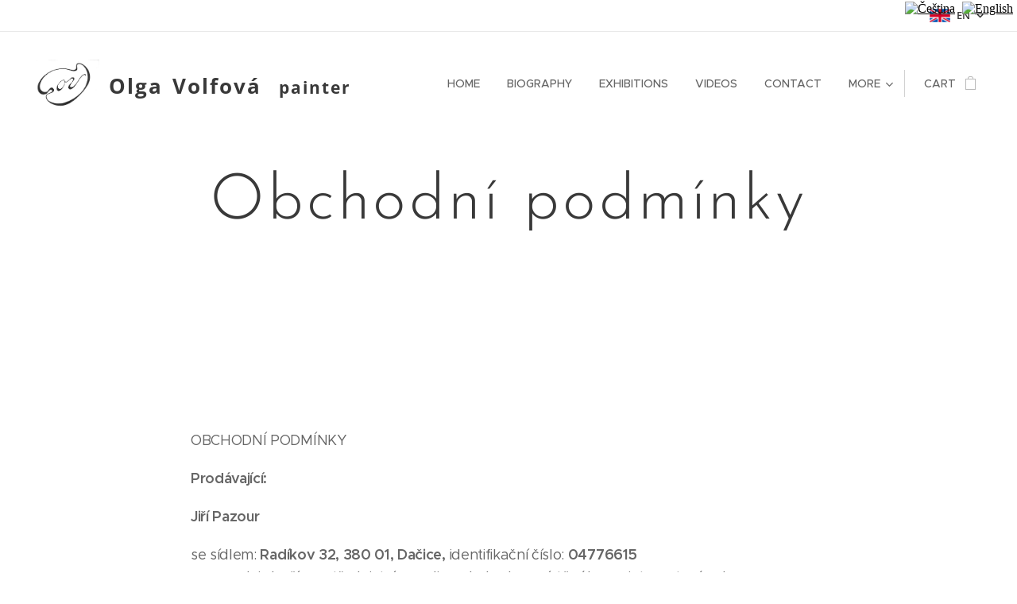

--- FILE ---
content_type: text/html; charset=UTF-8
request_url: https://www.olgavolfova.cz/en/internetovy-obchod/obchodni-podminky/
body_size: 27122
content:
<!DOCTYPE html>
<html class="no-js" prefix="og: https://ogp.me/ns#" lang="en">
<head><link rel="preconnect" href="https://duyn491kcolsw.cloudfront.net" crossorigin><link rel="preconnect" href="https://fonts.gstatic.com" crossorigin><meta charset="utf-8"><link rel="icon" href="https://duyn491kcolsw.cloudfront.net/files/2d/2di/2div3h.svg?ph=f17856a6dd" type="image/svg+xml" sizes="any"><link rel="icon" href="https://duyn491kcolsw.cloudfront.net/files/07/07f/07fzq8.svg?ph=f17856a6dd" type="image/svg+xml" sizes="16x16"><link rel="icon" href="https://duyn491kcolsw.cloudfront.net/files/1j/1j3/1j3767.ico?ph=f17856a6dd"><link rel="apple-touch-icon" href="https://duyn491kcolsw.cloudfront.net/files/1j/1j3/1j3767.ico?ph=f17856a6dd"><link rel="icon" href="https://duyn491kcolsw.cloudfront.net/files/1j/1j3/1j3767.ico?ph=f17856a6dd">
    <meta http-equiv="X-UA-Compatible" content="IE=edge">
    <title>Terms and Conditions :: Olga Volfová - malířka</title>
    <meta name="viewport" content="width=device-width,initial-scale=1">
    <meta name="msapplication-tap-highlight" content="no">
    
    <link href="https://duyn491kcolsw.cloudfront.net/files/0r/0rk/0rklmm.css?ph=f17856a6dd" media="print" rel="stylesheet">
    <link href="https://duyn491kcolsw.cloudfront.net/files/2e/2e5/2e5qgh.css?ph=f17856a6dd" media="screen and (min-width:100000em)" rel="stylesheet" data-type="cq" disabled>
    <link rel="stylesheet" href="https://duyn491kcolsw.cloudfront.net/files/45/45b/45boco.css?ph=f17856a6dd"><link rel="stylesheet" href="https://duyn491kcolsw.cloudfront.net/files/4e/4er/4ersdq.css?ph=f17856a6dd" media="screen and (min-width:37.5em)"><link rel="stylesheet" href="https://duyn491kcolsw.cloudfront.net/files/2v/2vp/2vpyx8.css?ph=f17856a6dd" data-wnd_color_scheme_file=""><link rel="stylesheet" href="https://duyn491kcolsw.cloudfront.net/files/34/34q/34qmjb.css?ph=f17856a6dd" data-wnd_color_scheme_desktop_file="" media="screen and (min-width:37.5em)" disabled=""><link rel="stylesheet" href="https://duyn491kcolsw.cloudfront.net/files/1f/1f6/1f6ftj.css?ph=f17856a6dd" data-wnd_additive_color_file=""><link rel="stylesheet" href="https://duyn491kcolsw.cloudfront.net/files/1p/1pz/1pz926.css?ph=f17856a6dd" data-wnd_typography_file=""><link rel="stylesheet" href="https://duyn491kcolsw.cloudfront.net/files/1q/1qi/1qidly.css?ph=f17856a6dd" data-wnd_typography_desktop_file="" media="screen and (min-width:37.5em)" disabled=""><script>(()=>{let e=!1;const t=()=>{if(!e&&window.innerWidth>=600){for(let e=0,t=document.querySelectorAll('head > link[href*="css"][media="screen and (min-width:37.5em)"]');e<t.length;e++)t[e].removeAttribute("disabled");e=!0}};t(),window.addEventListener("resize",t),"container"in document.documentElement.style||fetch(document.querySelector('head > link[data-type="cq"]').getAttribute("href")).then((e=>{e.text().then((e=>{const t=document.createElement("style");document.head.appendChild(t),t.appendChild(document.createTextNode(e)),import("https://duyn491kcolsw.cloudfront.net/client/js.polyfill/container-query-polyfill.modern.js").then((()=>{let e=setInterval((function(){document.body&&(document.body.classList.add("cq-polyfill-loaded"),clearInterval(e))}),100)}))}))}))})()</script>
<link rel="preload stylesheet" href="https://duyn491kcolsw.cloudfront.net/files/2m/2m8/2m8msc.css?ph=f17856a6dd" as="style"><meta name="description" content="pro prodej zboží prostřednictvím on-line obchodu umístěného na internetové adrese www.jiripazour.cz"><meta name="keywords" content=""><meta name="generator" content="Webnode 2"><meta name="apple-mobile-web-app-capable" content="no"><meta name="apple-mobile-web-app-status-bar-style" content="black"><meta name="format-detection" content="telephone=no">

<div class="flags">
            <ul>
                <li>
                    <a href="/home/">
                        <img src="https://tips.webnode.com/_files/200000112-c939cc939f/200/CZ.png" alt="Čeština">
                    </a>
                </li>
                <li>
                    <a href="/en/">
                        <img src="https://tips.webnode.com/_files/200000116-117d9117db/200/EN.png" alt="English">
                    </a>
                </li>
            </ul>
        </div>



<meta property="og:url" content="https://www.olgavolfova.cz/en/internetovy-obchod/obchodni-podminky/"><meta property="og:title" content="Terms and Conditions :: Olga Volfová - malířka"><meta property="og:type" content="article"><meta property="og:description" content="pro prodej zboží prostřednictvím on-line obchodu umístěného na internetové adrese www.jiripazour.cz"><meta property="og:site_name" content="Olga Volfová - malířka"><meta name="robots" content="index,follow"><link rel="canonical" href="https://www.olgavolfova.cz/en/internetovy-obchod/obchodni-podminky/"><script>window.checkAndChangeSvgColor=function(c){try{var a=document.getElementById(c);if(a){c=[["border","borderColor"],["outline","outlineColor"],["color","color"]];for(var h,b,d,f=[],e=0,m=c.length;e<m;e++)if(h=window.getComputedStyle(a)[c[e][1]].replace(/\s/g,"").match(/^rgb[a]?\(([0-9]{1,3}),([0-9]{1,3}),([0-9]{1,3})/i)){b="";for(var g=1;3>=g;g++)b+=("0"+parseInt(h[g],10).toString(16)).slice(-2);"0"===b.charAt(0)&&(d=parseInt(b.substr(0,2),16),d=Math.max(16,d),b=d.toString(16)+b.slice(-4));f.push(c[e][0]+"="+b)}if(f.length){var k=a.getAttribute("data-src"),l=k+(0>k.indexOf("?")?"?":"&")+f.join("&");a.src!=l&&(a.src=l,a.outerHTML=a.outerHTML)}}}catch(n){}};</script><script>
		window._gtmDataLayer = window._gtmDataLayer || [];
		(function(w,d,s,l,i){w[l]=w[l]||[];w[l].push({'gtm.start':new Date().getTime(),event:'gtm.js'});
		var f=d.getElementsByTagName(s)[0],j=d.createElement(s),dl=l!='dataLayer'?'&l='+l:'';
		j.async=true;j.src='https://www.googletagmanager.com/gtm.js?id='+i+dl;f.parentNode.insertBefore(j,f);})
		(window,document,'script','_gtmDataLayer','GTM-542MMSL');</script><script src="https://www.googletagmanager.com/gtag/js?id=UA-180641599-2" async></script><script>
						window.dataLayer = window.dataLayer || [];
						function gtag(){
						
						dataLayer.push(arguments);}
						gtag('js', new Date());
						</script><script>gtag('config', 'UA-180641599-2');</script></head>
<body class="l wt-page ac-h ac-s ac-i ac-o ac-n l-default l-d-none b-btn-sq b-btn-s-l b-btn-dn b-btn-bw-1 img-d-n img-t-o img-h-z line-solid b-e-ds lbox-d c-s-n hn-tbg hb-on  wnd-fe wnd-multilang  wnd-eshop"><noscript>
				<iframe
				 src="https://www.googletagmanager.com/ns.html?id=GTM-542MMSL"
				 height="0"
				 width="0"
				 style="display:none;visibility:hidden"
				 >
				 </iframe>
			</noscript>

<div class="wnd-page l-page cs-gray ac-damask t-t-fs-m t-t-fw-m t-t-sp-n t-t-d-n t-s-fs-s t-s-fw-m t-s-sp-n t-s-d-n t-p-fs-m t-p-fw-m t-p-sp-n t-h-fs-s t-h-fw-m t-h-sp-n t-bq-fs-m t-bq-fw-m t-bq-sp-n t-bq-d-q t-btn-fw-l t-nav-fw-l t-pd-fw-s t-nav-tt-u">
    <div class="l-w t cf t-29">
        <div class="l-bg cf">
            <div class="s-bg-l">
                
                
            </div>
        </div>
        <header class="l-h cf">
            <div class="sw cf">
	<div class="sw-c cf"><section class="s s-hb cf sc-w   wnd-w-wide wnd-hbl-on">
	<div class="s-w cf">
		<div class="s-o cf">
			<div class="s-bg cf">
                <div class="s-bg-l">
                    
                    
                </div>
			</div>
			<div class="s-c">
                <div class="s-hb-c cf">
                    <div class="hb-si">
                        
                    </div>
                    <div class="hb-ci">
                        
                    </div>
                    <div class="hb-ccy">
                        
                    </div>
                    <div class="hb-lang">
                        <div class="hbl">
    <div class="hbl-c">
        <span class="hbl-a">
            <span class="hbl-a-t">
                <span class="lang-en">en</span>
            </span>
        </span>
        <div class="hbl-i lang-items">
            <ul class="hbl-i-l">
                <li>
                    <a href="/home/"><span class="lang-cs">cs</span></a>
                </li><li selected>
                    <span class="lang-en">en</span>
                </li>
            </ul>
        </div>
    </div>
</div>
                    </div>
                </div>
			</div>
		</div>
	</div>
</section><section data-space="true" class="s s-hn s-hn-default wnd-mt-classic wnd-na-c logo-classic sc-none   wnd-w-wide wnd-nh-l hn-no-bg sc-w hm-claims  wnd-nav-sticky menu-delimiters-doublepipe">
	<div class="s-w">
		<div class="s-o">

			<div class="s-bg">
                <div class="s-bg-l">
                    
                    
                </div>
			</div>

			<div class="h-w h-f wnd-fixed">

				<div class="n-l">
					<div class="s-c menu-nav">
						<div class="logo-block">
							<div class="b b-l logo logo-default logo-nb open-sans wnd-logo-with-text wnd-iar-1-1 logo-25 b-ls-l" id="wnd_LogoBlock_514024" data-wnd_mvc_type="wnd.fe.LogoBlock">
	<div class="b-l-c logo-content">
		<a class="b-l-link logo-link" href="/en/">

			<div class="b-l-image logo-image">
				<div class="b-l-image-w logo-image-cell">
                    <picture><source type="image/webp" srcset="https://f17856a6dd.clvaw-cdnwnd.com/f2bd74588afa5821e5b5b9d8aa302666/200002009-076de076e0/450/S25C-106111316040.webp?ph=f17856a6dd 450w, https://f17856a6dd.clvaw-cdnwnd.com/f2bd74588afa5821e5b5b9d8aa302666/200002009-076de076e0/700/S25C-106111316040.webp?ph=f17856a6dd 700w, https://f17856a6dd.clvaw-cdnwnd.com/f2bd74588afa5821e5b5b9d8aa302666/200002009-076de076e0/S25C-106111316040.webp?ph=f17856a6dd 1920w" sizes="(min-width: 600px) 450px, (min-width: 360px) calc(100vw * 0.8), 100vw" ><img src="https://f17856a6dd.clvaw-cdnwnd.com/f2bd74588afa5821e5b5b9d8aa302666/200000015-e79c7e79c9/S25C-106111316040.jpg?ph=f17856a6dd" alt="" width="1920" height="1357" class="wnd-logo-img" ></picture>
				</div>
			</div>

			

			<div class="b-l-br logo-br"></div>

			<div class="b-l-text logo-text-wrapper">
				<div class="b-l-text-w logo-text">
					<span class="b-l-text-c logo-text-cell"><font class="wnd-font-size-70"><strong><font class="wnd-font-size-150">Olga<font class="wnd-font-size-140">&nbsp; </font></font><font class="wnd-font-size-150">Volfová</font><font class="wnd-font-size-200">&nbsp;&nbsp;<font> </font></font></strong></font><font class="wnd-font-size-140"><font class="wnd-font-size-40"><strong><font class="wnd-font-size-150"><font>painter</font></font></strong></font> </font></span>
				</div>
			</div>

		</a>
	</div>
</div>
						</div>

						<div id="menu-slider">
							<div id="menu-block">
								<nav id="menu"><div class="menu-font menu-wrapper">
	<a href="#" class="menu-close" rel="nofollow" title="Close Menu"></a>
	<ul role="menubar" aria-label="Menu" class="level-1">
		<li role="none" class="wnd-homepage">
			<a class="menu-item" role="menuitem" href="/en/"><span class="menu-item-text">Home</span></a>
			
		</li><li role="none">
			<a class="menu-item" role="menuitem" href="/en/studio/"><span class="menu-item-text">Biography</span></a>
			
		</li><li role="none">
			<a class="menu-item" role="menuitem" href="/en/vystavy/"><span class="menu-item-text">Exhibitions</span></a>
			
		</li><li role="none">
			<a class="menu-item" role="menuitem" href="/en/reference/"><span class="menu-item-text">Videos</span></a>
			
		</li><li role="none">
			<a class="menu-item" role="menuitem" href="/en/kontakt/"><span class="menu-item-text">Contact</span></a>
			
		</li><li role="none" class="wnd-active-path wnd-with-submenu">
			<a class="menu-item" role="menuitem" href="/en/internetovy-obchod/"><span class="menu-item-text">Sales gallery of paintings</span></a>
			<ul role="menubar" aria-label="Menu" class="level-2">
		<li role="none" class="wnd-active wnd-active-path">
			<a class="menu-item" role="menuitem" href="/en/internetovy-obchod/obchodni-podminky/"><span class="menu-item-text">Terms and Conditions</span></a>
			
		</li>
	</ul>
		</li><li role="none" class="wnd-with-submenu">
			<a class="menu-item" role="menuitem" href="/en/fotogalerie/"><span class="menu-item-text">Photos</span></a>
			<ul role="menubar" aria-label="Menu" class="level-2">
		<li role="none">
			<a class="menu-item" role="menuitem" href="/en/fotogalerie/koncert-tonu-a-barev-v-minneapolis-usa/"><span class="menu-item-text">en-Koncert tónů a barev v Minneapolis (USA)</span></a>
			
		</li><li role="none">
			<a class="menu-item" role="menuitem" href="/en/fotogalerie/cesta-po-jizni-indii/"><span class="menu-item-text">en-Cesta po jižní Indii</span></a>
			
		</li><li role="none">
			<a class="menu-item" role="menuitem" href="/en/fotogalerie/vystava-ve-svycarskem-zofingenu/"><span class="menu-item-text">en-Výstava ve švýcarském Zofingenu</span></a>
			
		</li><li role="none">
			<a class="menu-item" role="menuitem" href="/en/fotogalerie/koncert-tonu-a-barev-s-klaviristou-jirim-pazourem-v-chocni/"><span class="menu-item-text">en-Koncert tónů a barev s klavíristou Jiřím Pazourem v Chocni</span></a>
			
		</li><li role="none">
			<a class="menu-item" role="menuitem" href="/en/fotogalerie/dk-ilava-slovensko-vystava-obrazu-rytmus-sveta/"><span class="menu-item-text">en-Vernisáž výstavy obrazů Rytmus světa v DK Ilava na Slovensku</span></a>
			
		</li><li role="none">
			<a class="menu-item" role="menuitem" href="/en/fotogalerie/vystava-kvetin-cimelice/"><span class="menu-item-text">en-Výstava květin Čimelice </span></a>
			
		</li><li role="none">
			<a class="menu-item" role="menuitem" href="/en/fotogalerie/prodejni-vystava-obrazu-olgy-volfove-v-hotelu-bellevue-tlapak-v-podebradech/"><span class="menu-item-text">en-Prodejní výstava obrazů v Hotelu Bellevue Tlapák v Poděbradech</span></a>
			
		</li><li role="none">
			<a class="menu-item" role="menuitem" href="/en/fotogalerie/klinika-ve-svycarsku-instalace-cyklu-osmi-obrazu/"><span class="menu-item-text">en-Klinika ve Švýcarsku - instalace cyklu osmi obrazů</span></a>
			
		</li><li role="none">
			<a class="menu-item" role="menuitem" href="/en/fotogalerie/koncert-tonu-a-barev-s-klaviristou-jirim-pazourem-ve-svycarskem-zofingenu/"><span class="menu-item-text">en-Koncert tónů a barev s klavíristou Jiřím Pazourem ve švýcarském Zofingenu</span></a>
			
		</li><li role="none">
			<a class="menu-item" role="menuitem" href="/en/fotogalerie/vernisaz-vystavy-obrazu-v-galerii-m-v-pelhrimove/"><span class="menu-item-text">en-Vernisáž výstavy obrazů v Galerii M v Pelhřimově</span></a>
			
		</li><li role="none">
			<a class="menu-item" role="menuitem" href="/en/fotogalerie/umelecka-cesta-do-usa-a-kanady/"><span class="menu-item-text">en-Umělecká cesta do USA a Kanady</span></a>
			
		</li><li role="none">
			<a class="menu-item" role="menuitem" href="/en/fotogalerie/umelecka-cesta-na-maltu/"><span class="menu-item-text">en-Umělecká cesta na Maltu</span></a>
			
		</li><li role="none">
			<a class="menu-item" role="menuitem" href="/en/fotogalerie/navsteva-americke-textarky-a-improvizatorky-tanyi-bezreh/"><span class="menu-item-text">en-Návštěva americké textařky a improvizátorky Tanyi Bezreh</span></a>
			
		</li><li role="none">
			<a class="menu-item" role="menuitem" href="/en/fotogalerie/vernisaz-vystavy-obrazu-v-mk-litovel/"><span class="menu-item-text">en-Vernisáž výstavy obrazů v MK Litovel</span></a>
			
		</li><li role="none">
			<a class="menu-item" role="menuitem" href="/en/fotogalerie/nataceni-poradu-telefonoteka-na-cro3-vltava/"><span class="menu-item-text">en-Natáčení pořadu Telefonotéka na ČRo3 Vltava </span></a>
			
		</li><li role="none">
			<a class="menu-item" role="menuitem" href="/en/fotogalerie/vernisaz-vystavy-obrazu-v-pisku/"><span class="menu-item-text">en-Vernisáž výstavy obrazů v Písku</span></a>
			
		</li><li role="none">
			<a class="menu-item" role="menuitem" href="/en/fotogalerie/umelecka-cesta-po-anglii-a-skotsku/"><span class="menu-item-text">en-Umělecká cesta po Anglii a Skotsku</span></a>
			
		</li><li role="none">
			<a class="menu-item" role="menuitem" href="/en/fotogalerie/slavnostni-predani-obrazu-pierrot-manzelum-hermankovym/"><span class="menu-item-text">en-Slavnostní předání obrazu Pierrot manželům Heřmánkovým</span></a>
			
		</li><li role="none">
			<a class="menu-item" role="menuitem" href="/en/fotogalerie/fotografie-z-malby-obrazu-tribute-na-hudbu-davida-friesena/"><span class="menu-item-text">en-Fotografie z malby obrazu Tribute</span></a>
			
		</li><li role="none">
			<a class="menu-item" role="menuitem" href="/en/fotogalerie/vernisaz-vystavy-obrazu-v-novem-jicine/"><span class="menu-item-text">en-Vernisáž výstavy obrazů v Novém Jičíně</span></a>
			
		</li><li role="none">
			<a class="menu-item" role="menuitem" href="/en/fotogalerie/vernisaz-vystavy-obrazu-v-divadle-bez-zabradli/"><span class="menu-item-text">en-Vernisáž výstavy obrazů v Divadle Bez zábradlí </span></a>
			
		</li><li role="none">
			<a class="menu-item" role="menuitem" href="/en/fotogalerie/premiera-divadelni-hry-art-v-divadle-bez-zabradli/"><span class="menu-item-text">en-Premiéra divadelní hry ART v Divadle Bez zábradlí </span></a>
			
		</li><li role="none">
			<a class="menu-item" role="menuitem" href="/en/fotogalerie/mladecske-jeskyne-slavnostni-predani-obrazu/"><span class="menu-item-text">en-Mladečské jeskyně </span></a>
			
		</li><li role="none">
			<a class="menu-item" role="menuitem" href="/en/fotogalerie/nove-obrazy-z-francouzske-provence/"><span class="menu-item-text">en-Nové obrazy z francouzské Provence </span></a>
			
		</li><li role="none">
			<a class="menu-item" role="menuitem" href="/en/fotogalerie/vernisaz-vystavy-obrazu-letem-domovem-i-svetem-v-galerii-petry-nemeckove-v-brne/"><span class="menu-item-text">en-Vernisáž výstavy obrazů Letem domovem i světem v Galerii Petry Němečkové v Brně</span></a>
			
		</li><li role="none">
			<a class="menu-item" role="menuitem" href="/en/fotogalerie/rozhovor-na-tv-relax-pohoda/"><span class="menu-item-text">en-Rozhovor na TV RELAX Pohoda</span></a>
			
		</li><li role="none">
			<a class="menu-item" role="menuitem" href="/en/fotogalerie/rozhovor-v-regionalni-televizi-studio-vsetin/"><span class="menu-item-text">en-Rozhovor v Regionální televizi - studio Vsetín</span></a>
			
		</li><li role="none">
			<a class="menu-item" role="menuitem" href="/en/fotogalerie/instalace-vystavy-obrazu-v-brne/"><span class="menu-item-text">en-Instalace výstavy obrazů v Brně</span></a>
			
		</li><li role="none">
			<a class="menu-item" role="menuitem" href="/en/fotogalerie/umelecke-cesty-po-portugalsku-algarve/"><span class="menu-item-text">en-Umělecké cesty po Portugalsku - Algarve</span></a>
			
		</li><li role="none">
			<a class="menu-item" role="menuitem" href="/en/fotogalerie/umelecke-cesty-po-francii-provence/"><span class="menu-item-text">en-Umělecké cesty po Francii - Provence</span></a>
			
		</li><li role="none">
			<a class="menu-item" role="menuitem" href="/en/fotogalerie/umelecke-cesty-po-australii/"><span class="menu-item-text">en-Umělecké cesty po Austrálii</span></a>
			
		</li><li role="none">
			<a class="menu-item" role="menuitem" href="/en/fotogalerie/umelecke-cesty-po-malte/"><span class="menu-item-text">en-Umělecké cesty po Maltě</span></a>
			
		</li><li role="none">
			<a class="menu-item" role="menuitem" href="/en/fotogalerie/umelecke-cesty-po-nizozemsku/"><span class="menu-item-text">en-Umělecké cesty po Nizozemsku</span></a>
			
		</li><li role="none">
			<a class="menu-item" role="menuitem" href="/en/fotogalerie/koncert-tonu-a-barev-chodov/"><span class="menu-item-text">en-Koncert tónů a barev Chodov</span></a>
			
		</li><li role="none">
			<a class="menu-item" role="menuitem" href="/en/fotogalerie/koncert-tonu-a-barev-klatovy/"><span class="menu-item-text">en-Koncert tónů a barev Klatovy </span></a>
			
		</li><li role="none">
			<a class="menu-item" role="menuitem" href="/en/fotogalerie/vznik-obrazu-certova-nevesta/"><span class="menu-item-text">en-Vznik obrazu Čertova nevěsta</span></a>
			
		</li>
	</ul>
		</li><li role="none">
			<a class="menu-item" role="menuitem" href="/en/media/"><span class="menu-item-text">Media</span></a>
			
		</li><li role="none">
			<a class="menu-item" role="menuitem" href="/en/koncert-tonu-a-barev/"><span class="menu-item-text">Concert of tones and colours</span></a>
			
		</li>
	</ul>
	<span class="more-text">More</span>
</div></nav>
							</div>
						</div>

						<div class="cart-and-mobile">
							
							<div class="cart cf">
	<div class="cart-content">
		<a href="/en/cart/">
			<div class="cart-content-link">
				<div class="cart-text"><span>Cart</span></div>
				<div class="cart-piece-count" data-count="0" data-wnd_cart_part="count">0</div>
				<div class="cart-piece-text" data-wnd_cart_part="text"></div>
				<div class="cart-price" data-wnd_cart_part="price">0.00 Kč</div>
			</div>
		</a>
	</div>
</div>

							<div id="menu-mobile">
								<a href="#" id="menu-submit"><span></span>Menu</a>
							</div>
						</div>

					</div>
				</div>

			</div>

		</div>
	</div>
</section></div>
</div>
        </header>
        <main class="l-m cf">
            <div class="sw cf">
	<div class="sw-c cf"><section class="s s-hm s-hm-claims cf sc-w   wnd-w-wider wnd-s-higher wnd-h-auto wnd-nh-l wnd-p-cc hn-no-bg hn-default">
	<div class="s-w cf">
		<div class="s-o cf">
			<div class="s-bg">
                <div class="s-bg-l">
                    
                    
                </div>
			</div>
			<div class="h-c s-c">
				<div class="h-c-b">
					<div class="h-c-b-i">
						<h1 class="claim cf"><span class="sit b claim-default claim-nb brandon-grotesque claim-80">
	<span class="sit-w"><span class="sit-c">Obchodní podmínky</span></span>
</span></h1>
						<h3 class="claim cf"><span class="sit b claim-default claim-nb proxima-nova claim-22">
	<span class="sit-w"><span class="sit-c"></span></span>
</span></h3>
					</div>
				</div>
			</div>
		</div>
	</div>
</section><section class="s s-basic cf sc-w   wnd-w-narrow wnd-s-normal wnd-h-auto">
	<div class="s-w cf">
		<div class="s-o s-fs cf">
			<div class="s-bg cf">
				<div class="s-bg-l">
                    
					
				</div>
			</div>
			<div class="s-c s-fs cf">
				<div class="ez cf wnd-no-cols">
	<div class="ez-c"><div class="b b-text cf">
	<div class="b-c b-text-c b-s b-s-t60 b-s-b60 b-cs cf"><p class="wnd-align-center wnd-offset-1"></p><p>OBCHODNÍ PODMÍNKY</p>
<p><strong>Prodávající:<br></strong></p><p><strong>Jiří Pazour</strong><br></p>se sídlem: <strong>Radíkov 32, 380 01, Dačice, </strong>identifikační číslo: <strong>04776615</strong>
<p>pro prodej zboží prostřednictvím on-line
obchodu umístěného na internetové adrese www.jiripazour.cz</p>
<p>1. ÚVODNÍ USTANOVENÍ</p>
<p>1.1. Tyto obchodní
podmínky prodávajícícho <strong>Jiří Pazour</strong>, se sídlem <strong>Radíkov 32, 380 01, Dačice</strong>, identifikační
číslo: <strong>04776615</strong>, (dále jen "<strong>prodávající</strong>") upravují v souladu
s ustanovením § 1751 odst. 1 zákona č. 89/2012 Sb., občanský zákoník, ve znění
pozdějších předpisů (dále jen "<strong>občanský zákoník</strong>") vzájemná práva a
povinnosti smluvních stran vzniklé v souvislosti nebo na základě kupní smlouvy
(dále jen "<strong>kupní
smlouva</strong>") uzavírané mezi prodávajícím a jinou fyzickou či právnickou osobou (dále
jen "<strong>kupující</strong>") prostřednictvím
internetového obchodu prodávajícího. Internetový obchod je prodávajícím
provozován na webové stránce umístěné na internetové adrese www.jiripazour.cz
(dále jen "<strong>webová
stránka</strong>"), a to prostřednictvím rozhraní webové stránky (dále jen "<strong>webové rozhraní obchodu</strong>").</p>
<p>1.2. Obchodní podmínky se nevztahují na případy, kdy osoba, která má v
úmyslu nakoupit zboží od prodávajícího, je právnickou osobou či osobou, jež
jedná při objednávání zboží v rámci své podnikatelské činnosti nebo v rámci
svého samostatného výkonu povolání.</p>
<p>1.3. Ustanovení odchylná od obchodních podmínek je možné sjednat v kupní
smlouvě. Odchylná ujednání v kupní smlouvě mají přednost před ustanoveními
obchodních podmínek.</p>
<p>1.4. Ustanovení obchodních podmínek jsou nedílnou součástí kupní smlouvy.
Kupní smlouva a obchodní podmínky jsou vyhotoveny v českém jazyce. Kupní
smlouvu lze uzavřít v českém jazyce.</p>
<p>1.5. Znění obchodních podmínek může prodávající měnit či doplňovat. Tímto
ustanovením nejsou dotčena práva a povinnosti vzniklá po dobu účinnosti
předchozího znění obchodních podmínek.</p><p>3. UZAVŘENÍ KUPNÍ SMLOUVY</p>
<p>3.1. Veškerá prezentace zboží umístěná ve webovém rozhraní obchodu je
informativního charakteru a prodávající není povinen uzavřít kupní smlouvu
ohledně tohoto zboží. Ustanovení § 1732 odst. 2 občanského zákoníku se
nepoužije.</p>
<p>3.2. Webové rozhraní obchodu obsahuje informace o zboží, a to včetně
uvedení cen jednotlivého zboží a nákladů za navrácení zboží, jestliže toto
zboží ze své podstaty nemůže být navráceno obvyklou poštovní cestou. Ceny zboží
jsou uvedeny včetně daně z přidané hodnoty a všech souvisejících poplatků. Ceny
zboží zůstávají v platnosti po dobu, kdy jsou zobrazovány ve webovém rozhraní
obchodu. Tímto ustanovením není omezena možnost prodávajícího uzavřít kupní
smlouvu za individuálně sjednaných podmínek.</p>
<p>3.3. Webové rozhraní obchodu obsahuje také informace o nákladech spojených
s balením a dodáním zboží. Informace o nákladech spojených s balením a dodáním
zboží uvedené ve webovém rozhraní obchodu platí pouze v případech, kdy je zboží
doručováno v rámci území České republiky.</p>
<p>3.4. Pro objednání zboží vyplní kupující objednávkový formulář ve webovém
rozhraní obchodu. Objednávkový formulář obsahuje zejména informace o:</p>
<p>3.4.1. objednávaném zboží (objednávané zboží "vloží" kupující do
elektronického nákupního košíku webového rozhraní obchodu),</p>
<p>3.4.2. způsobu úhrady kupní ceny zboží, údaje o požadovaném způsobu
doručení objednávaného zboží a</p>
<p>3.4.3. informace o
nákladech spojených s dodáním zboží (dále společně jen jako "<strong>objednávka</strong>").</p>
<p>3.5. Před zasláním
objednávky prodávajícímu je kupujícímu umožněno zkontrolovat a měnit údaje,
které do objednávky kupující vložil, a to i s ohledem na možnost kupujícího
zjišťovat a opravovat chyby vzniklé při zadávání dat do objednávky. Objednávku
odešle kupující prodávajícímu kliknutím na tlačítko "<strong>Dokončit objednávku</strong>".
Údaje uvedené v objednávce jsou prodávajícím považovány za správné. Prodávající
neprodleně po obdržení objednávky toto obdržení kupujícímu potvrdí
elektronickou poštou, a to na adresu elektronické pošty kupujícího uvedenou v
uživatelském účtu či v objednávce (dále jen "<strong>elektronická adresa kupujícího</strong>").</p>
<p>3.6. Prodávající je vždy oprávněn v závislosti na charakteru objednávky
(množství zboží, výše kupní ceny, předpokládané náklady na dopravu) požádat
kupujícího o dodatečné potvrzení objednávky (například písemně či telefonicky).</p>
<p>3.7. Smluvní vztah mezi prodávajícím a kupujícím vzniká doručením přijetí
objednávky (akceptací), jež je prodávajícím zasláno kupujícímu elektronickou
poštou, a to na adresu elektronické pošty kupujícího.</p>
<p>3.8. Kupující souhlasí s použitím komunikačních prostředků na dálku při
uzavírání kupní smlouvy. Náklady vzniklé kupujícímu při použití komunikačních
prostředků na dálku v souvislosti s uzavřením kupní smlouvy (náklady na
internetové připojení, náklady na telefonní hovory) si hradí kupující sám,
přičemž tyto náklady se neliší od základní sazby.</p>
<p>4. CENA ZBOŽÍ A PLATEBNÍ PODMÍNKY</p>
<p>4.1. Cenu zboží a případné náklady spojené s dodáním zboží dle kupní
smlouvy může kupující uhradit prodávajícímu následujícími způsoby:</p>
<ul><li>v hotovosti na dobírku v místě určeném kupujícím v objednávce;</li><li>bezhotovostně převodem na účet prodávajícího č. <strong>153933792/0300</strong> vedený u
společnosti <strong>Československá obchodní
banka</strong> (dále jen "<strong>účet
prodávajícího</strong>");</li></ul>
<p>4.2. Společně s kupní cenou je kupující povinen zaplatit prodávajícímu také
náklady spojené s balením a dodáním zboží ve smluvené výši. Není-li uvedeno
výslovně jinak, rozumí se dále kupní cenou i náklady spojené s dodáním zboží.</p>
<p>4.3. Prodávající nepožaduje od kupujícího zálohu či jinou obdobnou platbu.
Tímto není dotčeno ustanovení čl. 4.6 obchodních podmínek ohledně povinnosti
uhradit kupní cenu zboží předem.</p>
<p>4.4. V případě platby v hotovosti či v případě platby na dobírku je kupní
cena splatná při převzetí zboží. V případě bezhotovostní platby je kupní cena
splatná do <strong>14 dnů</strong> od uzavření kupní smlouvy.</p>
<p>4.5. V případě bezhotovostní platby je kupující povinen uhrazovat kupní
cenu zboží společně s uvedením variabilního symbolu platby. V případě
bezhotovostní platby je závazek kupujícího uhradit kupní cenu splněn okamžikem
připsání příslušné částky na účet prodávajícího.</p>
<p>4.6. Prodávající je oprávněn, zejména v případě, že ze strany kupujícího
nedojde k dodatečnému potvrzení objednávky (čl. 3.6), požadovat uhrazení celé
kupní ceny ještě před odesláním zboží kupujícímu. Ustanovení § 2119 odst. 1
občanského zákoníku se nepoužije.</p>
<p>4.7. Případné slevy z ceny zboží poskytnuté prodávajícím kupujícímu nelze
vzájemně kombinovat.</p>
<p>4.8. Je-li to v
obchodním styku obvyklé nebo je-li tak stanoveno obecně závaznými právními
předpisy, vystaví prodávající ohledně plateb prováděných na základě kupní smlouvy
kupujícímu daňový doklad - fakturu. Prodávající <strong>není</strong> plátcem daně z přidané hodnoty.
Daňový doklad - fakturu vystaví prodávající kupujícímu po uhrazení ceny zboží a
zašle jej v elektronické podobě na elektronickou adresu kupujícího.</p>
<p>4.9. Podle zákona o evidenci tržeb je prodávající povinen vystavit
kupujícímu účtenku. Zároveň je povinen zaevidovat přijatou tržbu u správce daně
online; v případě technického výpadku pak nejpozději do 48 hodin.</p>
<p>5. ODSTOUPENÍ OD KUPNÍ SMLOUVY</p>
<p>5.1. Kupující bere na vědomí, že dle ustanovení § 1837 občanského zákoníku
nelze mimo jiné odstoupit od kupní smlouvy o dodávce zboží, které bylo upraveno
podle přání kupujícího nebo pro jeho osobu, od kupní smlouvy o dodávce zboží,
které podléhá rychlé zkáze, jakož i zboží, které bylo po dodání nenávratně
smíseno s jiným zbožím, od kupní smlouvy o dodávce zboží v uzavřeném obalu,
které spotřebitel z obalu vyňal a z hygienických důvodů jej není možné vrátit a
od kupní smlouvy o dodávce zvukové nebo obrazové nahrávky nebo počítačového
programu, pokud porušil jejich původní obal.</p>
<p>5.2. Nejedná-li se o
případ uvedený v čl. 5.1 obchodních podmínek či o jiný případ, kdy nelze od
kupní smlouvy odstoupit, má kupující v souladu s ustanovením § 1829 odst. 1
občanského zákoníku právo od kupní smlouvy odstoupit, a to do čtrnácti (14) dnů
od převzetí zboží, přičemž v případě, že předmětem kupní smlouvy je několik
druhů zboží nebo dodání několika částí, běží tato lhůta ode dne převzetí
poslední dodávky zboží. Odstoupení od kupní smlouvy musí být prodávajícímu
odesláno ve lhůtě uvedené v předchozí větě. Pro odstoupení od kupní smlouvy
může kupující využít vzorový formulář poskytovaný prodávajícím, jenž tvoří
přílohu obchodních podmínek. Odstoupení od kupní smlouvy může kupující zasílat
mimo jiné na adresu provozovny prodávajícího či na adresu elektronické pošty
prodávajícího <strong>jiri@jiripazour.cz</strong>.</p>
<p>5.3. V případě odstoupení od kupní smlouvy dle čl. 5.2 obchodních podmínek
se kupní smlouva od počátku ruší. Zboží musí být kupujícím prodávajícímu
vráceno do čtrnácti (14) dnů od doručení odstoupení od kupní smlouvy
prodávajícímu. Odstoupí-li kupující od kupní smlouvy, nese kupující náklady
spojené s navrácením zboží prodávajícímu, a to i v tom případě, kdy zboží
nemůže být vráceno pro svou povahu obvyklou poštovní cestou.</p>
<p>5.4. V případě odstoupení od kupní smlouvy dle čl. 5.2 obchodních podmínek
vrátí prodávající peněžní prostředky přijaté od kupujícího do čtrnácti (14) dnů
od odstoupení od kupní smlouvy kupujícím, a to stejným způsobem, jakým je
prodávající od kupujícího přijal. Prodávající je taktéž oprávněn vrátit plnění
poskytnuté kupujícím již při vrácení zboží kupujícím či jiným způsobem, pokud s
tím kupující bude souhlasit a nevzniknou tím kupujícímu další náklady.
Odstoupí-li kupující od kupní smlouvy, prodávající není povinen vrátit přijaté
peněžní prostředky kupujícímu dříve, než mu kupující zboží vrátí nebo prokáže,
že zboží prodávajícímu odeslal.</p>
<p>5.5. Nárok na úhradu škody vzniklé na zboží je prodávající oprávněn
jednostranně započíst proti nároku kupujícího na vrácení kupní ceny.</p>
<p>5.6. V případech, kdy má kupující v souladu s ustanovením § 1829 odst. 1
občanského zákoníku právo od kupní smlouvy odstoupit, je prodávající také
oprávněn kdykoliv od kupní smlouvy odstoupit, a to až do doby převzetí zboží kupujícím.
V takovém případě vrátí prodávající kupujícímu kupní cenu bez zbytečného
odkladu, a to bezhotovostně na účet určený kupujícím.</p>
<p>5.7. Je-li společně se zbožím poskytnut kupujícímu dárek, je darovací
smlouva mezi prodávajícím a kupujícím uzavřena s rozvazovací podmínkou, že
dojde-li k odstoupení od kupní smlouvy kupujícím, pozbývá darovací smlouva
ohledně takového dárku účinnosti a kupující je povinen spolu se zbožím
prodávajícímu vrátit i poskytnutý dárek.</p>
<p>6. PŘEPRAVA A DODÁNÍ ZBOŽÍ</p>
<p>6.1. V případě, že je způsob dopravy smluven na základě zvláštního
požadavku kupujícího, nese kupující riziko a případné dodatečné náklady spojené
s tímto způsobem dopravy.</p>
<p>6.2. Je-li prodávající podle kupní smlouvy povinen dodat zboží na místo
určené kupujícím v objednávce, je kupující povinen převzít zboží při dodání.</p>
<p>6.3. V případě, že je z důvodů na straně kupujícího nutno zboží doručovat
opakovaně nebo jiným způsobem, než bylo uvedeno v objednávce, je kupující
povinen uhradit náklady spojené s opakovaným doručováním zboží, resp. náklady
spojené s jiným způsobem doručení.</p>
<p>6.4. Při převzetí zboží od přepravce je kupující povinen zkontrolovat
neporušenost obalů zboží a v případě jakýchkoliv závad toto neprodleně oznámit
přepravci. V případě shledání porušení obalu svědčícího o neoprávněném vniknutí
do zásilky nemusí kupující zásilku od přepravce převzít. Tímto nejsou dotčena
práva kupujícího z odpovědnosti za vady zboží a další práva kupujícího
vyplývající z obecně závazných právních předpisů.</p>
<p>6.5. Další práva a povinnosti stran při přepravě zboží mohou upravit
zvláštní dodací podmínky prodávajícího, jsou-li prodávajícím vydány.</p>
<p>7. PRÁVA Z VADNÉHO PLNĚNÍ</p>
<p>7.1. Práva a povinnosti smluvních stran ohledně práv z vadného plnění se
řídí příslušnými obecně závaznými právními předpisy (zejména ustanoveními §
1914 až 1925, § 2099 až 2117 a § 2161 až 2174 občanského zákoníku a zákonem č. 634/1992 Sb.,
o ochraně spotřebitele, ve znění pozdějších předpisů).</p>
<p>7.2. Prodávající odpovídá kupujícímu, že zboží při převzetí nemá vady.
Zejména prodávající odpovídá kupujícímu, že v době, kdy kupující zboží převzal:</p>
<p>7.2.1. má zboží vlastnosti, které si strany ujednaly, a chybí-li ujednání,
má takové vlastnosti, které prodávající nebo výrobce popsal nebo které kupující
očekával s ohledem na povahu zboží a na základě reklamy jimi prováděné,</p>
<p>7.2.2. se zboží hodí k účelu, který pro jeho použití prodávající uvádí nebo
ke kterému se zboží tohoto druhu obvykle používá,</p>
<p>7.2.3. zboží odpovídá jakostí nebo provedením smluvenému vzorku nebo
předloze, byla-li jakost nebo provedení určeno podle smluveného vzorku nebo
předlohy,</p>
<p>7.2.4. je zboží v odpovídajícím množství, míře nebo hmotnosti a</p>
<p>7.2.5. zboží vyhovuje požadavkům právních předpisů.</p>
<p>7.3. Projeví-li se vada v průběhu šesti měsíců od převzetí, má se za to, že
zboží bylo vadné již při převzetí.</p>
<p>7.4. Prodávající má povinnosti z vadného plnění nejméně v takovém rozsahu,
v jakém trvají povinnosti z vadného plnění výrobce. Kupující je jinak oprávněn
uplatnit právo z vady, která se vyskytne u spotřebního zboží v době dvaceti
čtyř měsíců od převzetí. Je-li na prodávaném zboží, na jeho obalu, v návodu
připojenému ke zboží nebo v reklamě v souladu s jinými právními předpisy
uvedena doba, po kterou lze zboží použít, použijí se ustanovení o záruce za
jakost. Zárukou za jakost se prodávající zavazuje, že zboží bude po určitou
dobu způsobilé k použití pro obvyklý účel nebo že si zachová obvyklé
vlastnosti. Vytkl-li kupující prodávajícímu vadu zboží oprávněně, neběží lhůta
pro uplatnění práv z vadného plnění ani záruční doba po dobu, po kterou
kupující nemůže vadné zboží užívat.</p>
<p>7.5. Ustanovení uvedená v čl. 7.2 obchodních podmínek se nepoužijí u zboží
prodávaného za nižší cenu na vadu, pro kterou byla nižší cena ujednána, na
opotřebení zboží způsobené jeho obvyklým užíváním, u použitého zboží na vadu
odpovídající míře používání nebo opotřebení, kterou zboží mělo při převzetí
kupujícím, nebo vyplývá-li to z povahy zboží.Právo z vadného plnění kupujícímu
nenáleží, pokud kupující před převzetím zboží věděl, že zboží má vadu, anebo
pokud kupující vadu sám způsobil.</p>
<p>7.6. Práva z odpovědnosti za vady zboží se uplatňují u prodávajícího. Je-li
však v potvrzení vydaném prodávajícímu ohledně rozsahu práv z odpovědnosti za
vady (ve smyslu ustanovení § 2166 občanského zákoníku) uvedena jiná osoba
určená k opravě, která je v místě prodávajícího nebo v místě pro kupujícího
bližším, uplatní kupující právo na opravu u toho, kdo je určen k provedení
opravy. S výjimkou případů, kdy je k provedení opravy určena jiná osoba podle
předchozí věty je prodávající povinen přijmout reklamaci v kterékoli
provozovně, v níž je přijetí reklamace možné s ohledem na sortiment prodávaných
výrobků nebo poskytovaných služeb, případně i v sídle nebo místě podnikání.
Prodávající je povinen kupujícímu vydat písemné potvrzení o tom, kdy kupující
právo uplatnil, co je obsahem reklamace a jaký způsob vyřízení reklamace
kupující požaduje; a dále potvrzení o datu a způsobu vyřízení reklamace, včetně
potvrzení o provedení opravy a době jejího trvání, případně písemné odůvodnění
zamítnutí reklamace. Tato povinnost se vztahuje i na jiné osoby určené
prodávajícím k provedení opravy.</p>
<p>7.7. Práva z odpovědnosti za vady zboží může kupující konkrétně uplatnit
zejména telefonicky na čísle<strong>+
420 608 859 173</strong> či elektronickou poštou na adrese<strong> jiri@jiripazour.cz</strong>.</p>
<p>7.8. Kupující sdělí prodávajícímu, jaké právo si zvolil, při oznámení vady,
nebo bez zbytečného odkladu po oznámení vady. Provedenou volbu nemůže kupující
změnit bez souhlasu prodávajícího; to neplatí, žádal-li kupující opravu vady,
která se ukáže jako neopravitelná.</p>
<p>7.9. Nemá-li zboží vlastnosti stanovené v čl. 7.2 obchodních podmínek, může
kupující požadovat i dodání nového zboží bez vad, pokud to není vzhledem k
povaze vady nepřiměřené, ale pokud se vada týká pouze součásti zboží, může
kupující požadovat jen výměnu součásti; není-li to možné, může odstoupit od
smlouvy. Je-li to však vzhledem k povaze vady neúměrné, zejména lze-li vadu
odstranit bez zbytečného odkladu, má kupující právo na bezplatné odstranění
vady. Právo na dodání nového zboží, nebo výměnu součásti má kupující i v
případě odstranitelné vady, pokud nemůže zboží řádně užívat pro opakovaný
výskyt vady po opravě nebo pro větší počet vad. V takovém případě má kupující i
právo od smlouvy odstoupit. Neodstoupí-li kupující od smlouvy nebo neuplatní-li
právo na dodání nového zboží bez vad, na výměnu jeho součásti nebo na opravu
zboží, může požadovat přiměřenou slevu. Kupující má právo na přiměřenou slevu i
v případě, že mu prodávající nemůže dodat nové zboží bez vad, vyměnit jeho
součást nebo zboží opravit, jakož i v případě, že prodávající nezjedná nápravu
v přiměřené době nebo že by zjednání nápravy kupujícímu působilo značné obtíže.</p>
<p>7.10. Další práva a povinnosti stran související s odpovědností
prodávajícího za vady může upravit reklamační řád prodávajícího.</p>
<p>8. DALŠÍ PRÁVA A POVINNOSTI SMLUVNÍCH
STRAN</p>
<p>8.1. Kupující nabývá vlastnictví ke zboží zaplacením celé kupní ceny zboží.</p>
<p>8.2. Prodávající není ve vztahu ke kupujícímu vázán žádnými kodexy chování
ve smyslu ustanovení § 1826 odst. 1 písm. e) občanského zákoníku.</p>
<p>8.3. Vyřizování
stížností spotřebitelů zajišťuje prodávající prostřednictvím elektronické
adresy <strong>jiri@jiripazour.cz</strong>. Informaci o vyřízení
stížnosti kupujícího zašle prodávající na elektronickou adresu kupujícího.</p>
<p>8.4. K mimosoudnímu řešení spotřebitelských sporů z kupní smlouvy je
příslušná Česká obchodní inspekce, se sídlem Štěpánská 567/15, 120 00 Praha 2,
IČ: 000 20 869, internetová adresa: https://adr.coi.cz/cs. Platformu pro řešení
sporů on-line nacházející se na internetové adrese
https://ec.europa.eu/consumers/odr je možné využít při řešení sporů mezi
prodávajícím a kupujícím z kupní smlouvy.</p>
<p>8.5. Evropské spotřebitelské centrum Česká republika, se sídlem Štěpánská 567/15,
120 00 Praha 2, internetová adresa: https://www.evropskyspotrebitel.cz je
kontaktním místem podle Nařízení Evropského parlamentu a Rady (EU) č. 524/2013
ze dne 21. května 2013 o řešení spotřebitelských sporů on-line a o změně
nařízení (ES) č. 2006/2004 a směrnice 2009/22/ES (nařízení o řešení
spotřebitelských sporů on-line).</p>
<p>8.6. Prodávající je oprávněn k prodeji zboží na základě živnostenského
oprávnění. Živnostenskou kontrolu provádí v rámci své působnosti příslušný
živnostenský úřad. Dozor nad oblastí ochrany osobních údajů vykonává Úřad pro
ochranu osobních údajů. Česká obchodní inspekce vykonává ve vymezeném rozsahu
mimo jiné dozor nad dodržováním zákona č. 634/1992 Sb., o ochraně spotřebitele,
ve znění pozdějších předpisů.</p>
<p>8.7. Kupující tímto přebírá na sebe nebezpečí změny okolností ve smyslu §
1765 odst. 2 občanského zákoníku.</p>
<p>9. OCHRANA OSOBNÍCH ÚDAJŮ</p>
<p>9.1. Svou informační
povinnost vůči kupujícímu ve smyslu čl. 13 Nařízení Evropského parlamentu a
Rady 2016/679 o ochraně fyzických osob v souvislosti se zpracováním osobních
údajů a o volném pohybu těchto údajů a o zrušení směrnice 95/46/ES (obecné
nařízení o ochraně osobních údajů) (dále jen "<strong>nařízení GDPR</strong>") související se
zpracováním osobních údajů kupujícího pro účely plnění kupní smlouvy, pro účely
jednání o kupní smlouvě a pro účely plnění veřejnoprávních povinností
prodávajícího plní prodávající prostřednictvím zvláštního dokumentu.</p>
<p>10. ZASÍLÁNÍ OBCHODNÍCH SDĚLENÍ A
UKLÁDÁNÍ COOKIES</p>
<p>10.1. Kupující souhlasí ve smyslu ustanovení § 7 odst. 2 zákona č. 480/2004
Sb., o některých službách informační společnosti a o změně některých zákonů
(zákon o některých službách informační společnosti), ve znění pozdějších
předpisů, se zasíláním obchodních sdělení prodávajícím na elektronickou adresu
či telefonní číslo kupujícího. Svou informační povinnost vůči kupujícímu ve
smyslu čl. 13 nařízení GDPR související se zpracováním osobních údajů
kupujícího pro účely zasílání obchodních sdělení plní prodávající
prostřednictvím zvláštního dokumentu.</p>
<p>10.2. Kupující souhlasí s ukládáním tzv. cookies na jeho počítač. V
případě, že je nákup na webové stránce možné provést a závazky prodávajícího z
kupní smlouvy plnit, aniž by docházelo k ukládání tzv. cookies na počítač
kupujícího, může kupující souhlas podle předchozí věty kdykoliv odvolat.</p>
<p>11. DORUČOVÁNÍ</p>
<p>11.1. Kupujícímu může být doručováno na elektronickou adresu kupujícího.</p>
<p>12. ZÁVĚREČNÁ USTANOVENÍ</p>
<p>12.1. Pokud vztah založený kupní smlouvou obsahuje mezinárodní (zahraniční)
prvek, pak strany sjednávají, že vztah se řídí českým právem. Volbou práva
podle předchozí věty není kupující, který je spotřebitelem, zbaven ochrany,
kterou mu poskytují ustanovení právního řádu, od nichž se nelze smluvně
odchýlit, a jež by se v případě neexistence volby práva jinak použila dle
ustanovení čl. 6 odst. 1 Nařízení Evropského parlamentu a Rady (ES) č. 593/2008
ze dne 17. června 2008 o právu rozhodném pro smluvní závazkové vztahy (Řím I).</p>
<p>12.2. Je-li některé ustanovení obchodních podmínek neplatné nebo neúčinné,
nebo se takovým stane, namísto neplatných ustanovení nastoupí ustanovení, jehož
smysl se neplatnému ustanovení co nejvíce přibližuje. Neplatností nebo
neúčinností jednoho ustanovení není dotčena platnost ostatních ustanovení.</p>
<p>12.3. Kupní smlouva včetně obchodních podmínek je archivována prodávajícím
v elektronické podobě a není přístupná.</p>
<p>12.4. Přílohu obchodních podmínek tvoří vzorový formulář pro odstoupení od
kupní smlouvy.</p>
<p>12.5. Kontaktní údaje
prodávajícího: adresa pro doručování <strong>Jiří Pazour, <strong>Radíkov 32, 380 01, Dačice</strong>
</strong>, adresa elektronické pošty <strong>jiri@jiripazour.cz</strong>, telefon <strong>+420 608 859 173</strong>.</p>
<p>V <strong>Dačicích</strong> dne <strong>1. listopadu 2020</strong></p>
<p>Jednatel
společnosti <strong>Jiří Pazour</strong>
</p><br><p></p>
</div>
</div></div>
</div>
			</div>
		</div>
	</div>
</section></div>
</div>
        </main>
        <footer class="l-f cf">
            <div class="sw cf">
	<div class="sw-c cf"><section data-wn-border-element="s-f-border" class="s s-f s-f-basic s-f-simple sc-m wnd-background-image  wnd-w-narrow wnd-s-higher">
	<div class="s-w">
		<div class="s-o">
			<div class="s-bg">
                <div class="s-bg-l wnd-background-image fx-none bgpos-center-center bgatt-scroll overlay-black-light">
                    <picture><source type="image/webp" srcset="https://f17856a6dd.clvaw-cdnwnd.com/f2bd74588afa5821e5b5b9d8aa302666/200000996-805b1805b3/700/SAM_1001_O_WEB.webp?ph=f17856a6dd 700w, https://f17856a6dd.clvaw-cdnwnd.com/f2bd74588afa5821e5b5b9d8aa302666/200000996-805b1805b3/SAM_1001_O_WEB.webp?ph=f17856a6dd 688w, https://f17856a6dd.clvaw-cdnwnd.com/f2bd74588afa5821e5b5b9d8aa302666/200000996-805b1805b3/SAM_1001_O_WEB.webp?ph=f17856a6dd 2x" sizes="100vw" ><img src="https://f17856a6dd.clvaw-cdnwnd.com/f2bd74588afa5821e5b5b9d8aa302666/200000016-705f2705f5/SAM_1001_O_WEB.jpg?ph=f17856a6dd" width="688" height="498" alt="" loading="lazy" ></picture>
                    
                </div>
			</div>
			<div class="s-c s-f-l-w s-f-border">
				<div class="s-f-l b-s b-s-t0 b-s-b0">
					<div class="s-f-l-c s-f-l-c-first">
						<div class="s-f-cr"><span class="it b link">
	<span class="it-c">© 2020 Olga Volfová</span>
</span></div>
						<div class="s-f-sf">
                            <span class="sf b">
<span class="sf-content sf-c link"></span>
</span>
                            
                            
                            
                            
                        </div>
					</div>
					<div class="s-f-l-c s-f-l-c-last">
						<div class="s-f-lang lang-select cf">
	<div class="s-f-lang-c">
		<span class="s-f-lang-t lang-title"><span class="wt-bold"><span>Languages</span></span></span>
		<div class="s-f-lang-i lang-items">
			<ul class="s-f-lang-list">
				<li class="link">
					<a href="/home/"><span class="lang-cz">Čeština</span></a>
				</li><li class="link">
					<span class="lang-en">English</span>
				</li>
			</ul>
		</div>
	</div>
</div>
					</div>
                    <div class="s-f-l-c s-f-l-c-currency">
                        <div class="s-f-ccy ccy-select cf">
	
</div>
                    </div>
				</div>
			</div>
		</div>
	</div>
</section></div>
</div>
        </footer>
    </div>
    
</div>




<style>
            .flags {
                position: absolute;
                top: 2px;
                right: 5px;
                z-index: 99;
            }
            .flags ul {
                display: inline;
                margin: 0;
                padding-left: 0;
            }
            .flags ul li {
                margin-left: 5px;
                list-style-type: none;
                display: inline-block;
            }
            @media screen and (max-width: 767px) {.flags {left: 5px; width:100px}}
</style>

<script src="https://duyn491kcolsw.cloudfront.net/files/3n/3no/3nov38.js?ph=f17856a6dd" crossorigin="anonymous" type="module"></script><script>document.querySelector(".wnd-fe")&&[...document.querySelectorAll(".c")].forEach((e=>{const t=e.querySelector(".b-text:only-child");t&&""===t.querySelector(".b-text-c").innerText&&e.classList.add("column-empty")}))</script>


<script src="https://duyn491kcolsw.cloudfront.net/client.fe/js.compiled/lang.en.2086.js?ph=f17856a6dd" crossorigin="anonymous"></script><script src="https://duyn491kcolsw.cloudfront.net/client.fe/js.compiled/compiled.multi.2-2193.js?ph=f17856a6dd" crossorigin="anonymous"></script><script>var wnd = wnd || {};wnd.$data = {"image_content_items":{"wnd_ThumbnailBlock_877297":{"id":"wnd_ThumbnailBlock_877297","type":"wnd.pc.ThumbnailBlock"},"wnd_HeaderSection_header_main_46395":{"id":"wnd_HeaderSection_header_main_46395","type":"wnd.pc.HeaderSection"},"wnd_Section_default_572471":{"id":"wnd_Section_default_572471","type":"wnd.pc.Section"},"wnd_ImageBlock_102580":{"id":"wnd_ImageBlock_102580","type":"wnd.pc.ImageBlock"},"wnd_LogoBlock_514024":{"id":"wnd_LogoBlock_514024","type":"wnd.pc.LogoBlock"},"wnd_FooterSection_footer_448480":{"id":"wnd_FooterSection_footer_448480","type":"wnd.pc.FooterSection"}},"svg_content_items":{"wnd_ImageBlock_102580":{"id":"wnd_ImageBlock_102580","type":"wnd.pc.ImageBlock"},"wnd_LogoBlock_514024":{"id":"wnd_LogoBlock_514024","type":"wnd.pc.LogoBlock"}},"content_items":[],"eshopSettings":{"ESHOP_SETTINGS_DISPLAY_PRICE_WITHOUT_VAT":false,"ESHOP_SETTINGS_DISPLAY_ADDITIONAL_VAT":false,"ESHOP_SETTINGS_DISPLAY_SHIPPING_COST":false},"project_info":{"isMultilanguage":true,"isMulticurrency":false,"eshop_tax_enabled":"0","country_code":"","contact_state":"","eshop_tax_type":"VAT","eshop_discounts":false,"graphQLURL":"https:\/\/olgavolfova.cz\/servers\/graphql\/","iubendaSettings":{"cookieBarCode":"","cookiePolicyCode":"","privacyPolicyCode":"","termsAndConditionsCode":""}}};</script><script>wnd.$system = {"fileSystemType":"aws_s3","localFilesPath":"https:\/\/www.olgavolfova.cz\/_files\/","awsS3FilesPath":"https:\/\/f17856a6dd.clvaw-cdnwnd.com\/f2bd74588afa5821e5b5b9d8aa302666\/","staticFiles":"https:\/\/duyn491kcolsw.cloudfront.net\/files","isCms":false,"staticCDNServers":["https:\/\/duyn491kcolsw.cloudfront.net\/"],"fileUploadAllowExtension":["jpg","jpeg","jfif","png","gif","bmp","ico","svg","webp","tiff","pdf","doc","docx","ppt","pptx","pps","ppsx","odt","xls","xlsx","txt","rtf","mp3","wma","wav","ogg","amr","flac","m4a","3gp","avi","wmv","mov","mpg","mkv","mp4","mpeg","m4v","swf","gpx","stl","csv","xml","txt","dxf","dwg","iges","igs","step","stp"],"maxUserFormFileLimit":4194304,"frontendLanguage":"en","backendLanguage":"cz","frontendLanguageId":"2","page":{"id":200002835,"identifier":"en\/internetovy-obchod\/obchodni-podminky","template":{"id":200000084,"styles":{"typography":"t-29_new","scheme":"cs-gray","additiveColor":"ac-damask","acHeadings":true,"acSubheadings":true,"acIcons":true,"acOthers":true,"acMenu":true,"imageStyle":"img-d-n","imageHover":"img-h-z","imageTitle":"img-t-o","buttonStyle":"b-btn-sq","buttonSize":"b-btn-s-l","buttonDecoration":"b-btn-dn","buttonBorders":"b-btn-bw-1","lineStyle":"line-solid","eshopGridItemStyle":"b-e-ds","formStyle":"default","menuType":"","menuStyle":"menu-delimiters-doublepipe","lightboxStyle":"lbox-d","columnSpaces":"c-s-n","sectionWidth":"wnd-w-narrow","sectionSpace":"wnd-s-normal","layoutType":"l-default","layoutDecoration":"l-d-none","background":{"default":null},"backgroundSettings":{"default":""},"headerBarStyle":"hb-on","typoTitleSizes":"t-t-fs-m","typoTitleWeights":"t-t-fw-m","typoTitleSpacings":"t-t-sp-n","typoTitleDecorations":"t-t-d-n","typoHeadingSizes":"t-h-fs-s","typoHeadingWeights":"t-h-fw-m","typoHeadingSpacings":"t-h-sp-n","typoSubtitleSizes":"t-s-fs-s","typoSubtitleWeights":"t-s-fw-m","typoSubtitleSpacings":"t-s-sp-n","typoSubtitleDecorations":"t-s-d-n","typoParagraphSizes":"t-p-fs-m","typoParagraphWeights":"t-p-fw-m","typoParagraphSpacings":"t-p-sp-n","typoBlockquoteSizes":"t-bq-fs-m","typoBlockquoteWeights":"t-bq-fw-m","typoBlockquoteSpacings":"t-bq-sp-n","typoBlockquoteDecorations":"t-bq-d-q","buttonWeight":"t-btn-fw-l","menuWeight":"t-nav-fw-l","productWeight":"t-pd-fw-s","menuTextTransform":"t-nav-tt-u"}},"layout":"default","name":"Terms and Conditions","html_title":"","language":"en","langId":2,"isHomepage":false,"meta_description":"","meta_keywords":"","header_code":"","footer_code":"","styles":{"pageBased":{"navline":{"style":{"sectionColor":"sc-none","sectionWidth":"wnd-w-wide","sectionHeight":"wnd-nh-l"}}}},"countFormsEntries":[]},"listingsPrefix":"\/l\/","productPrefix":"\/p\/","cartPrefix":"\/en\/cart\/","checkoutPrefix":"\/en\/checkout\/","searchPrefix":"\/en\/search\/","isCheckout":false,"isEshop":true,"hasBlog":false,"isProductDetail":false,"isListingDetail":false,"listing_page":[],"hasEshopAnalytics":false,"gTagId":"UA-180641599-2","gAdsId":null,"format":{"be":{"DATE_TIME":{"mask":"%d.%m.%Y %H:%M","regexp":"^(((0?[1-9]|[1,2][0-9]|3[0,1])\\.(0?[1-9]|1[0-2])\\.[0-9]{1,4})(( [0-1][0-9]| 2[0-3]):[0-5][0-9])?|(([0-9]{4}(0[1-9]|1[0-2])(0[1-9]|[1,2][0-9]|3[0,1])(0[0-9]|1[0-9]|2[0-3])[0-5][0-9][0-5][0-9])))?$"},"DATE":{"mask":"%d.%m.%Y","regexp":"^((0?[1-9]|[1,2][0-9]|3[0,1])\\.(0?[1-9]|1[0-2])\\.[0-9]{1,4})$"},"CURRENCY":{"mask":{"point":",","thousands":" ","decimals":2,"mask":"%s","zerofill":true,"ignoredZerofill":true}}},"fe":{"DATE_TIME":{"mask":"%d\/%m\/%Y %H:%M","regexp":"^(((0?[1-9]|[1,2][0-9]|3[0,1])\\\/(0?[1-9]|1[0-2])\\\/[0-9]{1,4})(( [0-1][0-9]| 2[0-3]):[0-5][0-9])?|(([0-9]{4}(0[1-9]|1[0-2])(0[1-9]|[1,2][0-9]|3[0,1])(0[0-9]|1[0-9]|2[0-3])[0-5][0-9][0-5][0-9])))?$"},"DATE":{"mask":"%d\/%m\/%Y","regexp":"^((0?[1-9]|[1,2][0-9]|3[0,1])\\\/(0?[1-9]|1[0-2])\\\/[0-9]{1,4})$"},"CURRENCY":{"mask":{"point":".","thousands":",","decimals":2,"mask":"%s","zerofill":true}}}},"e_product":null,"listing_item":null,"feReleasedFeatures":{"dualCurrency":false,"HeurekaSatisfactionSurvey":true,"productAvailability":true},"labels":{"dualCurrency.fixedRate":"","invoicesGenerator.W2EshopInvoice.alreadyPayed":"Do not pay! - Already paid","invoicesGenerator.W2EshopInvoice.amount":"Quantity:","invoicesGenerator.W2EshopInvoice.contactInfo":"Contact information:","invoicesGenerator.W2EshopInvoice.couponCode":"Coupon code:","invoicesGenerator.W2EshopInvoice.customer":"Customer:","invoicesGenerator.W2EshopInvoice.dateOfIssue":"Date issued:","invoicesGenerator.W2EshopInvoice.dateOfTaxableSupply":"Date of taxable supply:","invoicesGenerator.W2EshopInvoice.dic":"VAT Reg No:","invoicesGenerator.W2EshopInvoice.discount":"Discount","invoicesGenerator.W2EshopInvoice.dueDate":"Due date:","invoicesGenerator.W2EshopInvoice.email":"Email:","invoicesGenerator.W2EshopInvoice.filenamePrefix":"Invoice-","invoicesGenerator.W2EshopInvoice.fiscalCode":"Fiscal code:","invoicesGenerator.W2EshopInvoice.freeShipping":"Free shipping","invoicesGenerator.W2EshopInvoice.ic":"Company ID:","invoicesGenerator.W2EshopInvoice.invoiceNo":"Invoice number","invoicesGenerator.W2EshopInvoice.invoiceNoTaxed":"Invoice - Tax invoice number","invoicesGenerator.W2EshopInvoice.notVatPayers":"Not VAT registered","invoicesGenerator.W2EshopInvoice.orderNo":"Order number:","invoicesGenerator.W2EshopInvoice.paymentPrice":"Payment method price:","invoicesGenerator.W2EshopInvoice.pec":"PEC:","invoicesGenerator.W2EshopInvoice.phone":"Phone:","invoicesGenerator.W2EshopInvoice.priceExTax":"Price excl. tax:","invoicesGenerator.W2EshopInvoice.priceIncludingTax":"Price incl. tax:","invoicesGenerator.W2EshopInvoice.product":"Product:","invoicesGenerator.W2EshopInvoice.productNr":"Product number:","invoicesGenerator.W2EshopInvoice.recipientCode":"Recipient code:","invoicesGenerator.W2EshopInvoice.shippingAddress":"Shipping address:","invoicesGenerator.W2EshopInvoice.shippingPrice":"Shipping price:","invoicesGenerator.W2EshopInvoice.subtotal":"Subtotal:","invoicesGenerator.W2EshopInvoice.sum":"Total:","invoicesGenerator.W2EshopInvoice.supplier":"Provider:","invoicesGenerator.W2EshopInvoice.tax":"Tax:","invoicesGenerator.W2EshopInvoice.total":"Total:","invoicesGenerator.W2EshopInvoice.web":"Web:","wnd.errorBandwidthStorage.description":"We apologize for any inconvenience. If you are the website owner, please log in to your account to learn how to get your website back online.","wnd.errorBandwidthStorage.heading":"This website is temporarily unavailable (or under maintenance)","wnd.es.CheckoutShippingService.correiosDeliveryWithSpecialConditions":"CEP de destino est\u00e1 sujeito a condi\u00e7\u00f5es especiais de entrega pela ECT e ser\u00e1 realizada com o acr\u00e9scimo de at\u00e9 7 (sete) dias \u00fateis ao prazo regular.","wnd.es.CheckoutShippingService.correiosWithoutHomeDelivery":"CEP de destino est\u00e1 temporariamente sem entrega domiciliar. A entrega ser\u00e1 efetuada na ag\u00eancia indicada no Aviso de Chegada que ser\u00e1 entregue no endere\u00e7o do destinat\u00e1rio","wnd.es.ProductEdit.unit.cm":"cm","wnd.es.ProductEdit.unit.floz":"fl oz","wnd.es.ProductEdit.unit.ft":"ft","wnd.es.ProductEdit.unit.ft2":"ft\u00b2","wnd.es.ProductEdit.unit.g":"g","wnd.es.ProductEdit.unit.gal":"gal","wnd.es.ProductEdit.unit.in":"in","wnd.es.ProductEdit.unit.inventoryQuantity":"pcs","wnd.es.ProductEdit.unit.inventorySize":"cm","wnd.es.ProductEdit.unit.inventorySize.cm":"cm","wnd.es.ProductEdit.unit.inventorySize.inch":"in","wnd.es.ProductEdit.unit.inventoryWeight":"kg","wnd.es.ProductEdit.unit.inventoryWeight.kg":"kg","wnd.es.ProductEdit.unit.inventoryWeight.lb":"lb","wnd.es.ProductEdit.unit.l":"l","wnd.es.ProductEdit.unit.m":"m","wnd.es.ProductEdit.unit.m2":"m\u00b2","wnd.es.ProductEdit.unit.m3":"m\u00b3","wnd.es.ProductEdit.unit.mg":"mg","wnd.es.ProductEdit.unit.ml":"ml","wnd.es.ProductEdit.unit.mm":"mm","wnd.es.ProductEdit.unit.oz":"oz","wnd.es.ProductEdit.unit.pcs":"pcs","wnd.es.ProductEdit.unit.pt":"pt","wnd.es.ProductEdit.unit.qt":"qt","wnd.es.ProductEdit.unit.yd":"yd","wnd.es.ProductList.inventory.outOfStock":"Out of stock","wnd.fe.CheckoutFi.creditCard":"Credit card","wnd.fe.CheckoutSelectMethodKlarnaPlaygroundItem":"{name} playground test","wnd.fe.CheckoutSelectMethodZasilkovnaItem.change":"Change pick up point","wnd.fe.CheckoutSelectMethodZasilkovnaItem.choose":"Choose your pick up point","wnd.fe.CheckoutSelectMethodZasilkovnaItem.error":"Please select a pick up point","wnd.fe.CheckoutZipField.brInvalid":"Please enter valid ZIP code in format XXXXX-XXX","wnd.fe.CookieBar.message":"This website uses cookies to provide the necessary site functionality and to improve your experience. By using our website, you agree to our privacy policy.","wnd.fe.FeFooter.createWebsite":"Create your website for free!","wnd.fe.FormManager.error.file.invalidExtOrCorrupted":"This file cannot be processed. Either the file has been corrupted or the extension doesn't match the format of the file.","wnd.fe.FormManager.error.file.notAllowedExtension":"File extension \u0022{EXTENSION}\u0022 is not allowed.","wnd.fe.FormManager.error.file.required":"Please choose a file to upload.","wnd.fe.FormManager.error.file.sizeExceeded":"Maximum size of the uploaded file is {SIZE} MB.","wnd.fe.FormManager.error.userChangePassword":"Passwords do not match","wnd.fe.FormManager.error.userLogin.inactiveAccount":"Your registration has not been approved yet, you cannot log in.","wnd.fe.FormManager.error.userLogin.invalidLogin":"Incorrect user name (email) or password!","wnd.fe.FreeBarBlock.buttonText":"Get started","wnd.fe.FreeBarBlock.longText":"This website was made with Webnode. \u003Cstrong\u003ECreate your own\u003C\/strong\u003E for free today!","wnd.fe.ListingData.shortMonthName.Apr":"Apr","wnd.fe.ListingData.shortMonthName.Aug":"Aug","wnd.fe.ListingData.shortMonthName.Dec":"Dec","wnd.fe.ListingData.shortMonthName.Feb":"Feb","wnd.fe.ListingData.shortMonthName.Jan":"Jan","wnd.fe.ListingData.shortMonthName.Jul":"Jul","wnd.fe.ListingData.shortMonthName.Jun":"Jun","wnd.fe.ListingData.shortMonthName.Mar":"Mar","wnd.fe.ListingData.shortMonthName.May":"May","wnd.fe.ListingData.shortMonthName.Nov":"Nov","wnd.fe.ListingData.shortMonthName.Oct":"Oct","wnd.fe.ListingData.shortMonthName.Sep":"Sep","wnd.fe.ShoppingCartManager.count.between2And4":"{COUNT} items","wnd.fe.ShoppingCartManager.count.moreThan5":"{COUNT} items","wnd.fe.ShoppingCartManager.count.one":"{COUNT} item","wnd.fe.ShoppingCartTable.label.itemsInStock":"Only {COUNT} pcs available in stock","wnd.fe.ShoppingCartTable.label.itemsInStock.between2And4":"Only {COUNT} pcs available in stock","wnd.fe.ShoppingCartTable.label.itemsInStock.moreThan5":"Only {COUNT} pcs available in stock","wnd.fe.ShoppingCartTable.label.itemsInStock.one":"Only {COUNT} pc available in stock","wnd.fe.ShoppingCartTable.label.outOfStock":"Out of stock","wnd.fe.UserBar.logOut":"Log Out","wnd.pc.BlogDetailPageZone.next":"Newer posts","wnd.pc.BlogDetailPageZone.previous":"Older posts","wnd.pc.ContactInfoBlock.placeholder.infoMail":"E.g. contact@example.com","wnd.pc.ContactInfoBlock.placeholder.infoPhone":"E.g. +44 020 1234 5678","wnd.pc.ContactInfoBlock.placeholder.infoText":"E.g. We are open daily from 9am to 6pm","wnd.pc.CookieBar.button.advancedClose":"Close","wnd.pc.CookieBar.button.advancedOpen":"Open advanced settings","wnd.pc.CookieBar.button.advancedSave":"Save","wnd.pc.CookieBar.link.disclosure":"Disclosure","wnd.pc.CookieBar.title.advanced":"Advanced settings","wnd.pc.CookieBar.title.option.functional":"Functional cookies","wnd.pc.CookieBar.title.option.marketing":"Marketing \/ third party cookies","wnd.pc.CookieBar.title.option.necessary":"Essential cookies","wnd.pc.CookieBar.title.option.performance":"Performance cookies","wnd.pc.CookieBarReopenBlock.text":"Cookies","wnd.pc.FileBlock.download":"DOWNLOAD","wnd.pc.FormBlock.action.defaultMessage.text":"The form was submitted successfully.","wnd.pc.FormBlock.action.defaultMessage.title":"Thank you!","wnd.pc.FormBlock.action.invisibleCaptchaInfoText":"This site is protected by reCAPTCHA and the Google \u003Clink1\u003EPrivacy Policy\u003C\/link1\u003E and \u003Clink2\u003ETerms of Service\u003C\/link2\u003E apply.","wnd.pc.FormBlock.action.submitBlockedDisabledBecauseSiteSecurity":"This form entry cannot be submitted (the website owner blocked your area).","wnd.pc.FormBlock.mail.value.no":"No","wnd.pc.FormBlock.mail.value.yes":"Yes","wnd.pc.FreeBarBlock.text":"Powered by","wnd.pc.ListingDetailPageZone.next":"Next","wnd.pc.ListingDetailPageZone.previous":"Previous","wnd.pc.ListingItemCopy.namePrefix":"Copy of","wnd.pc.MenuBlock.closeSubmenu":"Close submenu","wnd.pc.MenuBlock.openSubmenu":"Open submenu","wnd.pc.Option.defaultText":"Other option","wnd.pc.PageCopy.namePrefix":"Copy of","wnd.pc.PhotoGalleryBlock.placeholder.text":"No images were found in this photo gallery.","wnd.pc.PhotoGalleryBlock.placeholder.title":"Photo Gallery","wnd.pc.ProductAddToCartBlock.addToCart":"Add to cart","wnd.pc.ProductAvailability.in14Days":"Available in 14 days","wnd.pc.ProductAvailability.in3Days":"Available in 3 days","wnd.pc.ProductAvailability.in7Days":"Available in 7 days","wnd.pc.ProductAvailability.inMonth":"Available in 1 month","wnd.pc.ProductAvailability.inMoreThanMonth":"Available in more than 1 month","wnd.pc.ProductAvailability.inStock":"In stock","wnd.pc.ProductGalleryBlock.placeholder.text":"No images found in this product gallery.","wnd.pc.ProductGalleryBlock.placeholder.title":"Product gallery","wnd.pc.ProductItem.button.viewDetail":"Product page","wnd.pc.ProductOptionGroupBlock.notSelected":"No variant selected","wnd.pc.ProductOutOfStockBlock.label":"Out of stock","wnd.pc.ProductPriceBlock.prefixText":"Starting at ","wnd.pc.ProductPriceBlock.suffixText":"","wnd.pc.ProductPriceExcludingVATBlock.USContent":"price excl. VAT","wnd.pc.ProductPriceExcludingVATBlock.content":"price incl. VAT","wnd.pc.ProductShippingInformationBlock.content":"excluding shipping cost","wnd.pc.ProductVATInformationBlock.content":"excl. VAT {PRICE}","wnd.pc.ProductsZone.label.collections":"Categories","wnd.pc.ProductsZone.placeholder.noProductsInCategory":"This category is empty. Assign products to it or choose another category.","wnd.pc.ProductsZone.placeholder.text":"There are no products yet. Start by clicking \u0022Add product\u0022.","wnd.pc.ProductsZone.placeholder.title":"Products","wnd.pc.ProductsZoneModel.label.allCollections":"All products","wnd.pc.SearchBlock.allListingItems":"All blog posts","wnd.pc.SearchBlock.allPages":"All pages","wnd.pc.SearchBlock.allProducts":"All products","wnd.pc.SearchBlock.allResults":"Show all results","wnd.pc.SearchBlock.iconText":"Search","wnd.pc.SearchBlock.inputPlaceholder":"I'm looking for...","wnd.pc.SearchBlock.matchInListingItemIdentifier":"Post with the term \u0022{IDENTIFIER}\u0022 in URL","wnd.pc.SearchBlock.matchInPageIdentifier":"Page with the term \u0022{IDENTIFIER}\u0022 in URL","wnd.pc.SearchBlock.noResults":"No results found","wnd.pc.SearchBlock.requestError":"Error: Unable to load more results. Please refresh the page or \u003Clink1\u003Eclick here to try again\u003C\/link1\u003E.","wnd.pc.SearchResultsZone.emptyResult":"There are no results matching your search. Please try using a different term.","wnd.pc.SearchResultsZone.foundProducts":"Products found:","wnd.pc.SearchResultsZone.listingItemsTitle":"Blog posts","wnd.pc.SearchResultsZone.pagesTitle":"Pages","wnd.pc.SearchResultsZone.productsTitle":"Products","wnd.pc.SearchResultsZone.title":"Search results for:","wnd.pc.SectionMsg.name.eshopCategories":"Categories","wnd.pc.ShoppingCartTable.label.checkout":"Checkout","wnd.pc.ShoppingCartTable.label.checkoutDisabled":"Checkout is currently not available (no shipping or payment method)","wnd.pc.ShoppingCartTable.label.checkoutDisabledBecauseSiteSecurity":"This order cannot be submitted (the store owner blocked your area).","wnd.pc.ShoppingCartTable.label.continue":"Continue shopping","wnd.pc.ShoppingCartTable.label.delete":"Delete","wnd.pc.ShoppingCartTable.label.item":"Product","wnd.pc.ShoppingCartTable.label.price":"Price","wnd.pc.ShoppingCartTable.label.quantity":"Quantity","wnd.pc.ShoppingCartTable.label.sum":"Total","wnd.pc.ShoppingCartTable.label.totalPrice":"Total","wnd.pc.ShoppingCartTable.placeholder.text":"You can change that! Pick something from the store.","wnd.pc.ShoppingCartTable.placeholder.title":"Your shopping cart is empty now.","wnd.pc.ShoppingCartTotalPriceExcludingVATBlock.label":"excl. VAT","wnd.pc.ShoppingCartTotalPriceInformationBlock.label":"Excluding shipping cost","wnd.pc.ShoppingCartTotalPriceWithVATBlock.label":"with VAT","wnd.pc.ShoppingCartTotalVATBlock.label":"VAT {RATE}%","wnd.pc.SystemFooterBlock.poweredByWebnode":"Powered by {START_LINK}Webnode{END_LINK}","wnd.pc.UserBar.logoutText":"Log out","wnd.pc.UserChangePasswordFormBlock.invalidRecoveryUrl":"The link for resetting your password has timed out. To get a new link, go to the page {START_LINK}Forgotten password{END_LINK}","wnd.pc.UserRecoveryFormBlock.action.defaultMessage.text":"You can find the link that allows you to change your password in your inbox. If you haven't received this email, please check your spam folder.","wnd.pc.UserRecoveryFormBlock.action.defaultMessage.title":"The email with instructions has been sent.","wnd.pc.UserRegistrationFormBlock.action.defaultMessage.text":"Your registration is now awaiting approval. When your registration is approved, we will inform you via email.","wnd.pc.UserRegistrationFormBlock.action.defaultMessage.title":"Thank you for registering on our website.","wnd.pc.UserRegistrationFormBlock.action.successfulRegistrationMessage.text":"Your registration was successful and you can now log in to the private pages of this website.","wnd.pm.AddNewPagePattern.onlineStore":"Online store","wnd.ps.CookieBarSettingsForm.default.advancedMainText":"You can customize your cookie preferences here. Enable or disable the following categories and save your selection.","wnd.ps.CookieBarSettingsForm.default.captionAcceptAll":"Accept all","wnd.ps.CookieBarSettingsForm.default.captionAcceptNecessary":"Accept only necessary","wnd.ps.CookieBarSettingsForm.default.mainText":"We use cookies to enable the proper functioning and security of our website, and to offer you the best possible user experience.","wnd.templates.next":"Next","wnd.templates.prev":"Previous","wnd.templates.readMore":"Read more"},"currencyInfo":{"isDefault":true,"conversionRate":null,"decimals":2,"decimalsSeparator":".","thousandsSeparator":",","roundingType":"ROUND","mask":"%\u00a0K\u010d","paymentInDefaultCurrency":true,"code":"CZK"},"fontSubset":null};</script><script>wnd.trackerConfig = {
					events: {"error":{"name":"Error"},"publish":{"name":"Publish page"},"open_premium_popup":{"name":"Open premium popup"},"publish_from_premium_popup":{"name":"Publish from premium content popup"},"upgrade_your_plan":{"name":"Upgrade your plan"},"ml_lock_page":{"name":"Lock access to page"},"ml_unlock_page":{"name":"Unlock access to page"},"ml_start_add_page_member_area":{"name":"Start - add page Member Area"},"ml_end_add_page_member_area":{"name":"End - add page Member Area"},"ml_show_activation_popup":{"name":"Show activation popup"},"ml_activation":{"name":"Member Login Activation"},"ml_deactivation":{"name":"Member Login Deactivation"},"ml_enable_require_approval":{"name":"Enable approve registration manually"},"ml_disable_require_approval":{"name":"Disable approve registration manually"},"ml_fe_member_registration":{"name":"Member Registration on FE"},"ml_fe_member_login":{"name":"Login Member"},"ml_fe_member_recovery":{"name":"Sent recovery email"},"ml_fe_member_change_password":{"name":"Change Password"},"undoredo_click_undo":{"name":"Undo\/Redo - click Undo"},"undoredo_click_redo":{"name":"Undo\/Redo - click Redo"},"add_page":{"name":"Page adding completed"},"change_page_order":{"name":"Change of page order"},"delete_page":{"name":"Page deleted"},"background_options_change":{"name":"Background setting completed"},"add_content":{"name":"Content adding completed"},"delete_content":{"name":"Content deleting completed"},"change_text":{"name":"Editing of text completed"},"add_image":{"name":"Image adding completed"},"add_photo":{"name":"Adding photo to galery completed"},"change_logo":{"name":"Logo changing completed"},"open_pages":{"name":"Open Pages"},"show_page_cms":{"name":"Show Page - CMS"},"new_section":{"name":"New section completed"},"delete_section":{"name":"Section deleting completed"},"add_video":{"name":"Video adding completed"},"add_maps":{"name":"Maps adding completed"},"add_button":{"name":"Button adding completed"},"add_file":{"name":"File adding completed"},"add_hr":{"name":"Horizontal line adding completed"},"delete_cell":{"name":"Cell deleting completed"},"delete_microtemplate":{"name":"Microtemplate deleting completed"},"add_blog_page":{"name":"Blog page adding completed"},"new_blog_post":{"name":"New blog post created"},"new_blog_recent_posts":{"name":"Blog recent posts list created"},"e_show_products_popup":{"name":"Show products popup"},"e_show_add_product":{"name":"Show add product popup"},"e_show_edit_product":{"name":"Show edit product popup"},"e_show_collections_popup":{"name":"Show collections manager popup"},"e_show_eshop_settings":{"name":"Show eshop settings popup"},"e_add_product":{"name":"Add product"},"e_edit_product":{"name":"Edit product"},"e_remove_product":{"name":"Remove product"},"e_bulk_show":{"name":"Bulk show products"},"e_bulk_hide":{"name":"Bulk hide products"},"e_bulk_remove":{"name":"Bulk remove products"},"e_move_product":{"name":"Order products"},"e_add_collection":{"name":"Add collection"},"e_rename_collection":{"name":"Rename collection"},"e_remove_collection":{"name":"Remove collection"},"e_add_product_to_collection":{"name":"Assign product to collection"},"e_remove_product_from_collection":{"name":"Unassign product from collection"},"e_move_collection":{"name":"Order collections"},"e_add_products_page":{"name":"Add products page"},"e_add_procucts_section":{"name":"Add products list section"},"e_add_products_content":{"name":"Add products list content block"},"e_change_products_zone_style":{"name":"Change style in products list"},"e_change_products_zone_collection":{"name":"Change collection in products list"},"e_show_products_zone_collection_filter":{"name":"Show collection filter in products list"},"e_hide_products_zone_collection_filter":{"name":"Hide collection filter in products list"},"e_show_product_detail_page":{"name":"Show product detail page"},"e_add_to_cart":{"name":"Add product to cart"},"e_remove_from_cart":{"name":"Remove product from cart"},"e_checkout_step":{"name":"From cart to checkout"},"e_finish_checkout":{"name":"Finish order"},"welcome_window_play_video":{"name":"Welcome window - play video"},"e_import_file":{"name":"Eshop - products import - file info"},"e_import_upload_time":{"name":"Eshop - products import - upload file duration"},"e_import_result":{"name":"Eshop - products import result"},"e_import_error":{"name":"Eshop - products import - errors"},"e_promo_blogpost":{"name":"Eshop promo - blogpost"},"e_promo_activate":{"name":"Eshop promo - activate"},"e_settings_activate":{"name":"Online store - activate"},"e_promo_hide":{"name":"Eshop promo - close"},"e_activation_popup_step":{"name":"Eshop activation popup - step"},"e_activation_popup_activate":{"name":"Eshop activation popup - activate"},"e_activation_popup_hide":{"name":"Eshop activation popup - close"},"e_deactivation":{"name":"Eshop deactivation"},"e_reactivation":{"name":"Eshop reactivation"},"e_variant_create_first":{"name":"Eshop - variants - add first variant"},"e_variant_add_option_row":{"name":"Eshop - variants - add option row"},"e_variant_remove_option_row":{"name":"Eshop - variants - remove option row"},"e_variant_activate_edit":{"name":"Eshop - variants - activate edit"},"e_variant_deactivate_edit":{"name":"Eshop - variants - deactivate edit"},"move_block_popup":{"name":"Move block - show popup"},"move_block_start":{"name":"Move block - start"},"publish_window":{"name":"Publish window"},"welcome_window_video":{"name":"Video welcome window"},"ai_assistant_aisection_popup_promo_show":{"name":"AI Assistant - show AI section Promo\/Purchase popup (Upgrade Needed)"},"ai_assistant_aisection_popup_promo_close":{"name":"AI Assistant - close AI section Promo\/Purchase popup (Upgrade Needed)"},"ai_assistant_aisection_popup_promo_submit":{"name":"AI Assistant - submit AI section Promo\/Purchase popup (Upgrade Needed)"},"ai_assistant_aisection_popup_promo_trial_show":{"name":"AI Assistant - show AI section Promo\/Purchase popup (Free Trial Offered)"},"ai_assistant_aisection_popup_promo_trial_close":{"name":"AI Assistant - close AI section Promo\/Purchase popup (Free Trial Offered)"},"ai_assistant_aisection_popup_promo_trial_submit":{"name":"AI Assistant - submit AI section Promo\/Purchase popup (Free Trial Offered)"},"ai_assistant_aisection_popup_prompt_show":{"name":"AI Assistant - show AI section Prompt popup"},"ai_assistant_aisection_popup_prompt_submit":{"name":"AI Assistant - submit AI section Prompt popup"},"ai_assistant_aisection_popup_prompt_close":{"name":"AI Assistant - close AI section Prompt popup"},"ai_assistant_aisection_popup_error_show":{"name":"AI Assistant - show AI section Error popup"},"ai_assistant_aitext_popup_promo_show":{"name":"AI Assistant - show AI text Promo\/Purchase popup (Upgrade Needed)"},"ai_assistant_aitext_popup_promo_close":{"name":"AI Assistant - close AI text Promo\/Purchase popup (Upgrade Needed)"},"ai_assistant_aitext_popup_promo_submit":{"name":"AI Assistant - submit AI text Promo\/Purchase popup (Upgrade Needed)"},"ai_assistant_aitext_popup_promo_trial_show":{"name":"AI Assistant - show AI text Promo\/Purchase popup (Free Trial Offered)"},"ai_assistant_aitext_popup_promo_trial_close":{"name":"AI Assistant - close AI text Promo\/Purchase popup (Free Trial Offered)"},"ai_assistant_aitext_popup_promo_trial_submit":{"name":"AI Assistant - submit AI text Promo\/Purchase popup (Free Trial Offered)"},"ai_assistant_aitext_popup_prompt_show":{"name":"AI Assistant - show AI text Prompt popup"},"ai_assistant_aitext_popup_prompt_submit":{"name":"AI Assistant - submit AI text Prompt popup"},"ai_assistant_aitext_popup_prompt_close":{"name":"AI Assistant - close AI text Prompt popup"},"ai_assistant_aitext_popup_error_show":{"name":"AI Assistant - show AI text Error popup"},"ai_assistant_aiedittext_popup_promo_show":{"name":"AI Assistant - show AI edit text Promo\/Purchase popup (Upgrade Needed)"},"ai_assistant_aiedittext_popup_promo_close":{"name":"AI Assistant - close AI edit text Promo\/Purchase popup (Upgrade Needed)"},"ai_assistant_aiedittext_popup_promo_submit":{"name":"AI Assistant - submit AI edit text Promo\/Purchase popup (Upgrade Needed)"},"ai_assistant_aiedittext_popup_promo_trial_show":{"name":"AI Assistant - show AI edit text Promo\/Purchase popup (Free Trial Offered)"},"ai_assistant_aiedittext_popup_promo_trial_close":{"name":"AI Assistant - close AI edit text Promo\/Purchase popup (Free Trial Offered)"},"ai_assistant_aiedittext_popup_promo_trial_submit":{"name":"AI Assistant - submit AI edit text Promo\/Purchase popup (Free Trial Offered)"},"ai_assistant_aiedittext_submit":{"name":"AI Assistant - submit AI edit text action"},"ai_assistant_aiedittext_popup_error_show":{"name":"AI Assistant - show AI edit text Error popup"},"ai_assistant_aipage_popup_promo_show":{"name":"AI Assistant - show AI page Promo\/Purchase popup (Upgrade Needed)"},"ai_assistant_aipage_popup_promo_close":{"name":"AI Assistant - close AI page Promo\/Purchase popup (Upgrade Needed)"},"ai_assistant_aipage_popup_promo_submit":{"name":"AI Assistant - submit AI page Promo\/Purchase popup (Upgrade Needed)"},"ai_assistant_aipage_popup_promo_trial_show":{"name":"AI Assistant - show AI page Promo\/Purchase popup (Free Trial Offered)"},"ai_assistant_aipage_popup_promo_trial_close":{"name":"AI Assistant - close AI page Promo\/Purchase popup (Free Trial Offered)"},"ai_assistant_aipage_popup_promo_trial_submit":{"name":"AI Assistant - submit AI page Promo\/Purchase popup (Free Trial Offered)"},"ai_assistant_aipage_popup_prompt_show":{"name":"AI Assistant - show AI page Prompt popup"},"ai_assistant_aipage_popup_prompt_submit":{"name":"AI Assistant - submit AI page Prompt popup"},"ai_assistant_aipage_popup_prompt_close":{"name":"AI Assistant - close AI page Prompt popup"},"ai_assistant_aipage_popup_error_show":{"name":"AI Assistant - show AI page Error popup"},"ai_assistant_aiblogpost_popup_promo_show":{"name":"AI Assistant - show AI blog post Promo\/Purchase popup (Upgrade Needed)"},"ai_assistant_aiblogpost_popup_promo_close":{"name":"AI Assistant - close AI blog post Promo\/Purchase popup (Upgrade Needed)"},"ai_assistant_aiblogpost_popup_promo_submit":{"name":"AI Assistant - submit AI blog post Promo\/Purchase popup (Upgrade Needed)"},"ai_assistant_aiblogpost_popup_promo_trial_show":{"name":"AI Assistant - show AI blog post Promo\/Purchase popup (Free Trial Offered)"},"ai_assistant_aiblogpost_popup_promo_trial_close":{"name":"AI Assistant - close AI blog post Promo\/Purchase popup (Free Trial Offered)"},"ai_assistant_aiblogpost_popup_promo_trial_submit":{"name":"AI Assistant - submit AI blog post Promo\/Purchase popup (Free Trial Offered)"},"ai_assistant_aiblogpost_popup_prompt_show":{"name":"AI Assistant - show AI blog post Prompt popup"},"ai_assistant_aiblogpost_popup_prompt_submit":{"name":"AI Assistant - submit AI blog post Prompt popup"},"ai_assistant_aiblogpost_popup_prompt_close":{"name":"AI Assistant - close AI blog post Prompt popup"},"ai_assistant_aiblogpost_popup_error_show":{"name":"AI Assistant - show AI blog post Error popup"},"ai_assistant_trial_used":{"name":"AI Assistant - free trial attempt used"},"ai_agent_trigger_show":{"name":"AI Agent - show trigger button"},"ai_agent_widget_open":{"name":"AI Agent - open widget"},"ai_agent_widget_close":{"name":"AI Agent - close widget"},"ai_agent_widget_submit":{"name":"AI Agent - submit message"},"ai_agent_conversation":{"name":"AI Agent - conversation"},"ai_agent_error":{"name":"AI Agent - error"},"cookiebar_accept_all":{"name":"User accepted all cookies"},"cookiebar_accept_necessary":{"name":"User accepted necessary cookies"},"publish_popup_promo_banner_show":{"name":"Promo Banner in Publish Popup:"}},
					data: {"user":{"u":0,"p":40902798,"lc":"CZ","t":"1"},"action":{"identifier":"","name":"","category":"project","platform":"WND2","version":"2-2193_2-2193"},"browser":{"url":"https:\/\/www.olgavolfova.cz\/en\/internetovy-obchod\/obchodni-podminky\/","ua":"Mozilla\/5.0 (Macintosh; Intel Mac OS X 10_15_7) AppleWebKit\/537.36 (KHTML, like Gecko) Chrome\/131.0.0.0 Safari\/537.36; ClaudeBot\/1.0; +claudebot@anthropic.com)","referer_url":"","resolution":"","ip":"3.145.93.44"}},
					urlPrefix: "https://events.webnode.com/projects/-/events/",
					collection: "PROD",
				}</script></body>
</html>
